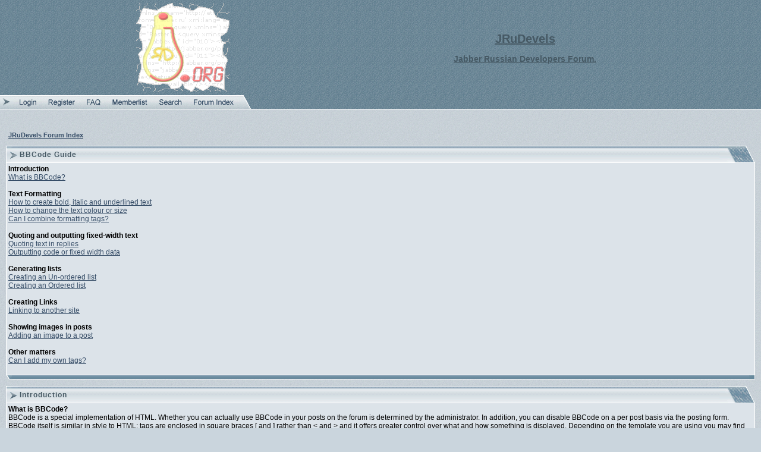

--- FILE ---
content_type: text/html
request_url: http://forum.jrudevels.org/faq.php?mode=bbcode&sid=f333c491d8c48bfebf3c969258b6ed71
body_size: 7784
content:
<!DOCTYPE HTML PUBLIC "-//W3C//DTD HTML 4.01 Transitional//EN">
<html dir="ltr">
<head>
<meta http-equiv="Content-Type" content="text/html; charset=utf-8">
<meta http-equiv="Content-Style-Type" content="text/css">
<meta name="Author" content="http://www.trushkin.net" />

<link rel="top" href="./index.php?sid=5eaea95455609b6719e13663e7a1a697" title="JRuDevels Forum Index" />
<link rel="search" href="./search.php?sid=5eaea95455609b6719e13663e7a1a697" title="Search" />
<link rel="help" href="./faq.php?sid=5eaea95455609b6719e13663e7a1a697" title="FAQ" />
<link rel="author" href="./memberlist.php?sid=5eaea95455609b6719e13663e7a1a697" title="Memberlist" />

<title>JRuDevels :: BBCode Guide</title>
<link rel="stylesheet" href="./templates/Aeolus/Aeolus.css" type="text/css">
<style type="text/css">
<!--

td.row1	{ background-color: #DCE3E9; }
td.row1_over	{ background-color: #D6DEE4; }
td.row2	{ background-color: #D3DDE4; }
td.row2_over	{ background-color: #CDD8E0; }
td.row3, td.row3Right	{ background-color: #C4D0D9; }
td.row3_over	{ background-color: #BECBD6; }

th, td.th, td.spacerow	{ background-image: url(./templates/Aeolus/images/bg_cat.gif); }
td.th2	{ background-image: url(./templates/Aeolus/images/bg_cat2.gif); }
td.cat,td.catHead,td.catSides,td.catLeft,td.catRight,td.catBottom, td.row4	{ background-image: url(./templates/Aeolus/images/bg_cat4.gif); }

/* Import the fancy styles for IE only (NS4.x doesn't use the @import function) */
@import url("./templates/Aeolus/formIE.css");
-->
</style>
<script language="javascript" type="text/javascript">
<!--

var PreloadFlag = false;
var expDays = 90;
var exp = new Date();
var tmp = '';
var tmp_counter = 0;
var tmp_open = 0;

exp.setTime(exp.getTime() + (expDays*24*60*60*1000));

function changeImages()
{
	if (document.images)
	{
		for (var i=0; i<changeImages.arguments.length; i+=2)
		{
			document[changeImages.arguments[i]].src = changeImages.arguments[i+1];
		}
	}
}

function newImage(arg)
{
	if (document.images)
	{
		rslt = new Image();
		rslt.src = arg;
		return rslt;
	}
}

function PreloadImages()
{
	if (document.images)
	{
		// preload all rollover images
		img0 = newImage('./templates/Aeolus/images/lang_english/btn_login_on.gif');
		img1 = newImage('./templates/Aeolus/images/lang_english/btn_register_on.gif');
		img6 = newImage('./templates/Aeolus/images/lang_english/btn_faq_on.gif');
		img7 = newImage('./templates/Aeolus/images/lang_english/btn_search_on.gif');
		img8 = newImage('./templates/Aeolus/images/lang_english/btn_users_on.gif');
		img9 = newImage('./templates/Aeolus/images/lang_english/btn_index_on.gif');
		PreloadFlag = true;
	}
	return true;
}


function SetCookie(name, value)
{
	var argv = SetCookie.arguments;
	var argc = SetCookie.arguments.length;
	var expires = (argc > 2) ? argv[2] : null;
	var path = (argc > 3) ? argv[3] : null;
	var domain = (argc > 4) ? argv[4] : null;
	var secure = (argc > 5) ? argv[5] : false;
	document.cookie = name + "=" + escape(value) +
		((expires == null) ? "" : ("; expires=" + expires.toGMTString())) +
		((path == null) ? "" : ("; path=" + path)) +
		((domain == null) ? "" : ("; domain=" + domain)) +
		((secure == true) ? "; secure" : "");
}

function getCookieVal(offset)
{
	var endstr = document.cookie.indexOf(";",offset);
	if (endstr == -1)
	{
		endstr = document.cookie.length;
	}
	return unescape(document.cookie.substring(offset, endstr));
}

function GetCookie(name)
{
	var arg = name + "=";
	var alen = arg.length;
	var clen = document.cookie.length;
	var i = 0;
	while (i < clen)
	{
		var j = i + alen;
		if (document.cookie.substring(i, j) == arg)
			return getCookieVal(j);
		i = document.cookie.indexOf(" ", i) + 1;
		if (i == 0)
			break;
	}
	return null;
}

function ShowHide(id1, id2, id3)
{
	var res = expMenu(id1);
	if (id2 != '') expMenu(id2);
	if (id3 != '') SetCookie(id3, res, exp);
}

function expMenu(id)
{
	var itm = null;
	if (document.getElementById)
	{
		itm = document.getElementById(id);
	}
	else if (document.all)
	{
		itm = document.all[id];
	}
	else if (document.layers)
	{
		itm = document.layers[id];
	}
	if (!itm)
	{
		// do nothing
	}
	else if (itm.style)
	{
		if (itm.style.display == "none")
		{
			itm.style.display = "";
			return 1;
		}
		else
		{
			itm.style.display = "none";
			return 2;
		}
	}
	else
	{
		itm.visibility = "show";
		return 1;
	}
}

//-->
</script>
</head>
<body bgcolor="#CAD5DD" text="#000000" link="#975922" vlink="#A26024" marginwidth="0" marginheight="0" leftmargin="0" topmargin="0" background="./templates/Aeolus/images/bg_main.gif" onload="PreloadImages();">

<a name="top"></a>


<table width="100%" cellspacing="0" cellpadding="0" border="0" bgcolor="#5F7D8E" background="./templates/Aeolus/images/hdr_bg.gif">
<tr>
	<td width="100%" align="center" valign="middle"><table border="0" cellspacing="0" cellpadding="5" width="80%">
	<tr>
		<td align="center" valign="middle">
			<a href="http://JRuDevels.org"><img src="./templates/Aeolus/images/logo_phpBB.gif" border="0" /></a>
		</td>
		<td><img src="./templates/Aeolus/images/spacer.gif" width="50" height="1" border="0" /></td>
		<td align="center" valign="middle" nowrap="nowrap">
			<span class="maintitle"><a href="http://JRuDevels.org">JRuDevels</a></span><br /><br />
			<span class="subtitle"><a href="http://forum.JRuDevels.org">Jabber Russian Developers Forum.</a></span>
		</td>
	</tr>
	</table>
	</td>
</tr>
<tr>
	<td width="100%" height="23" align="left" valign="bottom"><table border="0" cellspacing="0" cellpadding="0" height="23">
	<tr>
		<td width="23"><img src="./templates/Aeolus/images/hdr_left.gif" width="23" height="23" border="0" /></td>
		<td align="center" valign="middle"><a title="Log in" href="login.php?sid=5eaea95455609b6719e13663e7a1a697" class="mainmenu" onmouseover="changeImages('btn_top_login', './templates/Aeolus/images/lang_english/btn_login_on.gif'); return true;" onmouseout="changeImages('btn_top_login', './templates/Aeolus/images/lang_english/btn_login.gif'); return true;"><img name="btn_top_login" src="./templates/Aeolus/images/lang_english/btn_login.gif" height="23" border="0" alt="Log in" /></a></td>
		<td align="center" valign="middle"><a title="Register" href="profile.php?mode=register&amp;sid=5eaea95455609b6719e13663e7a1a697" class="mainmenu" onmouseover="changeImages('btn_top_register', './templates/Aeolus/images/lang_english/btn_register_on.gif'); return true;" onmouseout="changeImages('btn_top_register', './templates/Aeolus/images/lang_english/btn_register.gif'); return true;"><img name="btn_top_register" src="./templates/Aeolus/images/lang_english/btn_register.gif" height="23" border="0" alt="Register" /></a></td>
		<td align="center" valign="middle"><a title="FAQ" href="faq.php?sid=5eaea95455609b6719e13663e7a1a697" class="mainmenu" onmouseover="changeImages('btn_top_faq', './templates/Aeolus/images/lang_english/btn_faq_on.gif'); return true;" onmouseout="changeImages('btn_top_faq', './templates/Aeolus/images/lang_english/btn_faq.gif'); return true;"><img name="btn_top_faq" src="./templates/Aeolus/images/lang_english/btn_faq.gif" height="23" border="0" alt="FAQ" /></a></td>
		<td align="center" valign="middle"><a title="Memberlist" href="memberlist.php?sid=5eaea95455609b6719e13663e7a1a697" class="mainmenu" onmouseover="changeImages('btn_top_users', './templates/Aeolus/images/lang_english/btn_users_on.gif'); return true;" onmouseout="changeImages('btn_top_users', './templates/Aeolus/images/lang_english/btn_users.gif'); return true;"><img name="btn_top_users" src="./templates/Aeolus/images/lang_english/btn_users.gif" height="23" border="0" alt="Memberlist" /></a></td>
		<td align="center" valign="middle"><a title="Search" href="search.php?sid=5eaea95455609b6719e13663e7a1a697" class="mainmenu" onmouseover="changeImages('btn_top_search', './templates/Aeolus/images/lang_english/btn_search_on.gif'); return true;" onmouseout="changeImages('btn_top_search', './templates/Aeolus/images/lang_english/btn_search.gif'); return true;"><img name="btn_top_search" src="./templates/Aeolus/images/lang_english/btn_search.gif" height="23" border="0" alt="Search" /></a></td>
		<td align="center" valign="middle"><a title="JRuDevels Forum Index" href="index.php?sid=5eaea95455609b6719e13663e7a1a697" class="mainmenu" onmouseover="changeImages('btn_top_index', './templates/Aeolus/images/lang_english/btn_index_on.gif'); return true;" onmouseout="changeImages('btn_top_index', './templates/Aeolus/images/lang_english/btn_index.gif'); return true;"><img name="btn_top_index" src="./templates/Aeolus/images/lang_english/btn_index.gif" height="23" border="0" alt="JRuDevels Forum Index" /></a></td>
		<td align="center" valign="middle" width="23"><img src="./templates/Aeolus/images/hdr_right.gif" width="23" height="23" border="0" /></td>
	</tr>
	</table></td>
</tr>
</table><table border="0" cellspacing="0" cellpadding="0" width="100%"><tr><td background="./templates/Aeolus/images/hdr_border.gif"><img src="./templates/Aeolus/images/spacer.gif" width="1" height="10" border="0" /></td></tr></table>

<br />

<table border="0" cellspacing="0" cellpadding="10" width="100%">
<tr>
	<td align="center" valign="top">


<table width="100%" cellspacing="2" cellpadding="2" border="0" align="center">
	<tr>
		<td align="left" class="nav"><a href="index.php?sid=5eaea95455609b6719e13663e7a1a697" class="nav">JRuDevels Forum Index</a></td>
	</tr>
</table>

<table width="100%" border="0" cellspacing="0" cellpadding="0"><tr><td width="23" align="right" valign="bottom"><img src="./templates/Aeolus/images/top_left.gif" width="23" height="36" border="0" alt="" /></td><td width="100%" align="left" valign="middle" background="./templates/Aeolus/images/top_center.gif"><table border="0" cellspacing="0" cellpadding="0"><tr><td><img src="./templates/Aeolus/images/spacer.gif" width="1" height="11" border="0" /></td></tr><tr><td align="left" valign="center"><span class="cattitle">BBCode Guide</span></td></tr></table></td><td width="60" align="left" valign="bottom"><img src="./templates/Aeolus/images/top_right.gif" width="60" height="36" border="0" alt="" /></td></tr></table><table class="forumline" width="100%" cellspacing="1" cellpadding="3" border="0" align="center">
<tr>
	<td class="row1">
		<span class="gen"><b>Introduction</b></span><br />
		<span class="gen"><a href="#0" class="postlink">What is BBCode?</a></span><br />
		<br />
		<span class="gen"><b>Text Formatting</b></span><br />
		<span class="gen"><a href="#1" class="postlink">How to create bold, italic and underlined text</a></span><br />
		<span class="gen"><a href="#2" class="postlink">How to change the text colour or size</a></span><br />
		<span class="gen"><a href="#3" class="postlink">Can I combine formatting tags?</a></span><br />
		<br />
		<span class="gen"><b>Quoting and outputting fixed-width text</b></span><br />
		<span class="gen"><a href="#4" class="postlink">Quoting text in replies</a></span><br />
		<span class="gen"><a href="#5" class="postlink">Outputting code or fixed width data</a></span><br />
		<br />
		<span class="gen"><b>Generating lists</b></span><br />
		<span class="gen"><a href="#6" class="postlink">Creating an Un-ordered list</a></span><br />
		<span class="gen"><a href="#7" class="postlink">Creating an Ordered list</a></span><br />
		<br />
		<span class="gen"><b>Creating Links</b></span><br />
		<span class="gen"><a href="#8" class="postlink">Linking to another site</a></span><br />
		<br />
		<span class="gen"><b>Showing images in posts</b></span><br />
		<span class="gen"><a href="#9" class="postlink">Adding an image to a post</a></span><br />
		<br />
		<span class="gen"><b>Other matters</b></span><br />
		<span class="gen"><a href="#10" class="postlink">Can I add my own tags?</a></span><br />
		<br />
	</td>
</tr>
</table><table border="0" cellspacing="0" cellpadding="0" width="100%"><tr><td width="10" align="right" valign="top"><img src="./templates/Aeolus/images/bottom_left.gif" width="10" height="10" border="0" alt="" /></td><td width="100%" background="./templates/Aeolus/images/bottom_center.gif"><img src="./templates/Aeolus/images/spacer.gif" width="1" height="1" border="0" alt="" /></td><td width="10" align="left" valign="top"><img src="./templates/Aeolus/images/bottom_right.gif" width="10" height="10" border="0" alt="" /></td></tr></table>

<table width="100%" border="0" cellspacing="0" cellpadding="0"><tr><td width="23" align="right" valign="bottom"><img src="./templates/Aeolus/images/top_left.gif" width="23" height="36" border="0" alt="" /></td><td width="100%" align="left" valign="middle" background="./templates/Aeolus/images/top_center.gif"><table border="0" cellspacing="0" cellpadding="0"><tr><td><img src="./templates/Aeolus/images/spacer.gif" width="1" height="11" border="0" /></td></tr><tr><td align="left" valign="center"><span class="cattitle">Introduction</span></td></tr></table></td><td width="60" align="left" valign="bottom"><img src="./templates/Aeolus/images/top_right.gif" width="60" height="36" border="0" alt="" /></td></tr></table><table class="forumline" width="100%" cellspacing="1" cellpadding="3" border="0" align="center">
<tr>
	<td class="row1" align="left" valign="top"><span class="postbody"><a name="0"></a><b>What is BBCode?</b></span><br /><span class="postbody">BBCode is a special implementation of HTML. Whether you can actually use BBCode in your posts on the forum is determined by the administrator. In addition, you can disable BBCode on a per post basis via the posting form. BBCode itself is similar in style to HTML: tags are enclosed in square braces [ and ] rather than &lt; and &gt; and it offers greater control over what and how something is displayed. Depending on the template you are using you may find adding BBCode to your posts is made much easier through a clickable interface above the message area on the posting form. Even with this you may find the following guide useful.<br /><a class="postlink" href="#Top">Back to top</a></span></td>
</tr>
<tr>
	<td class="spacerow" height="1"><img src="./templates/Aeolus/images/spacer.gif" alt="" width="1" height="1" /></td>
</tr>
</table>


<table width="100%" border="0" cellspacing="0" cellpadding="0"><tr><td width="23" align="right" valign="bottom"><img src="./templates/Aeolus/images/top_left.gif" width="23" height="36" border="0" alt="" /></td><td width="100%" align="left" valign="middle" background="./templates/Aeolus/images/top_center.gif"><table border="0" cellspacing="0" cellpadding="0"><tr><td><img src="./templates/Aeolus/images/spacer.gif" width="1" height="11" border="0" /></td></tr><tr><td align="left" valign="center"><span class="cattitle">Text Formatting</span></td></tr></table></td><td width="60" align="left" valign="bottom"><img src="./templates/Aeolus/images/top_right.gif" width="60" height="36" border="0" alt="" /></td></tr></table><table class="forumline" width="100%" cellspacing="1" cellpadding="3" border="0" align="center">
<tr>
	<td class="row1" align="left" valign="top"><span class="postbody"><a name="1"></a><b>How to create bold, italic and underlined text</b></span><br /><span class="postbody">BBCode includes tags to allow you to quickly change the basic style of your text. This is achieved in the following ways: <ul><li>To make a piece of text bold enclose it in <b>[b][/b]</b>, eg. <br /><br /><b>[b]</b>Hello<b>[/b]</b><br /><br />will become <b>Hello</b></li><li>For underlining use <b>[u][/u]</b>, for example:<br /><br /><b>[u]</b>Good Morning<b>[/u]</b><br /><br />becomes <u>Good Morning</u></li><li>To italicise text use <b>[i][/i]</b>, eg.<br /><br />This is <b>[i]</b>Great!<b>[/i]</b><br /><br />would give This is <i>Great!</i></li></ul><br /><a class="postlink" href="#Top">Back to top</a></span></td>
</tr>
<tr>
	<td class="spacerow" height="1"><img src="./templates/Aeolus/images/spacer.gif" alt="" width="1" height="1" /></td>
</tr>
<tr>
	<td class="row2" align="left" valign="top"><span class="postbody"><a name="2"></a><b>How to change the text colour or size</b></span><br /><span class="postbody">To alter the color or size of your text the following tags can be used. Keep in mind that how the output appears will depend on the viewers browser and system: <ul><li>Changing the colour of text is achieved by wrapping it in <b>[color=][/color]</b>. You can specify either a recognised colour name (eg. red, blue, yellow, etc.) or the hexadecimal triplet alternative, eg. #FFFFFF, #000000. For example, to create red text you could use:<br /><br /><b>[color=red]</b>Hello!<b>[/color]</b><br /><br />or<br /><br /><b>[color=#FF0000]</b>Hello!<b>[/color]</b><br /><br />will both output <span style="color:red">Hello!</span></li><li>Changing the text size is achieved in a similar way using <b>[size=][/size]</b>. This tag is dependent on the template you are using but the recommended format is a numerical value representing the text size in pixels, starting at 1 (so tiny you will not see it) through to 29 (very large). For example:<br /><br /><b>[size=9]</b>SMALL<b>[/size]</b><br /><br />will generally be <span style="font-size:9px">SMALL</span><br /><br />whereas:<br /><br /><b>[size=24]</b>HUGE!<b>[/size]</b><br /><br />will be <span style="font-size:24px">HUGE!</span></li></ul><br /><a class="postlink" href="#Top">Back to top</a></span></td>
</tr>
<tr>
	<td class="spacerow" height="1"><img src="./templates/Aeolus/images/spacer.gif" alt="" width="1" height="1" /></td>
</tr>
<tr>
	<td class="row1" align="left" valign="top"><span class="postbody"><a name="3"></a><b>Can I combine formatting tags?</b></span><br /><span class="postbody">Yes, of course you can; for example to get someones attention you may write:<br /><br /><b>[size=18][color=red][b]</b>LOOK AT ME!<b>[/b][/color][/size]</b><br /><br />this would output <span style="color:red;font-size:18px"><b>LOOK AT ME!</b></span><br /><br />We don't recommend you output lots of text that looks like this, though! Remember that it is up to you, the poster, to ensure that tags are closed correctly. For example, the following is incorrect:<br /><br /><b>[b][u]</b>This is wrong<b>[/b][/u]</b><br /><a class="postlink" href="#Top">Back to top</a></span></td>
</tr>
<tr>
	<td class="spacerow" height="1"><img src="./templates/Aeolus/images/spacer.gif" alt="" width="1" height="1" /></td>
</tr>
</table>


<table width="100%" border="0" cellspacing="0" cellpadding="0"><tr><td width="23" align="right" valign="bottom"><img src="./templates/Aeolus/images/top_left.gif" width="23" height="36" border="0" alt="" /></td><td width="100%" align="left" valign="middle" background="./templates/Aeolus/images/top_center.gif"><table border="0" cellspacing="0" cellpadding="0"><tr><td><img src="./templates/Aeolus/images/spacer.gif" width="1" height="11" border="0" /></td></tr><tr><td align="left" valign="center"><span class="cattitle">Quoting and outputting fixed-width text</span></td></tr></table></td><td width="60" align="left" valign="bottom"><img src="./templates/Aeolus/images/top_right.gif" width="60" height="36" border="0" alt="" /></td></tr></table><table class="forumline" width="100%" cellspacing="1" cellpadding="3" border="0" align="center">
<tr>
	<td class="row1" align="left" valign="top"><span class="postbody"><a name="4"></a><b>Quoting text in replies</b></span><br /><span class="postbody">There are two ways you can quote text: with a reference or without.<ul><li>When you utilise the Quote function to reply to a post on the board you should notice that the post text is added to the message window enclosed in a <b>[quote=""][/quote]</b> block. This method allows you to quote with a reference to a person or whatever else you choose to put. For example, to quote a piece of text Mr. Blobby wrote, you would enter:<br /><br /><b>[quote="Mr. Blobby"]</b>The text Mr. Blobby wrote would go here<b>[/quote]</b><br /><br />The resulting output will automatically add: Mr. Blobby wrote: before the actual text. Remember that you <b>must</b> include the quotation marks "" around the name you are quoting -- they are not optional.</li><li>The second method allows you to blindly quote something. To utilise this enclose the text in <b>[quote][/quote]</b> tags. When you view the message it will simply show: Quote: before the text itself.</li></ul><br /><a class="postlink" href="#Top">Back to top</a></span></td>
</tr>
<tr>
	<td class="spacerow" height="1"><img src="./templates/Aeolus/images/spacer.gif" alt="" width="1" height="1" /></td>
</tr>
<tr>
	<td class="row2" align="left" valign="top"><span class="postbody"><a name="5"></a><b>Outputting code or fixed width data</b></span><br /><span class="postbody">If you want to output a piece of code or in fact anything that requires a fixed width with a Courier-type font, you should enclose the text in <b>[code][/code]</b> tags, eg.<br /><br /><b>[code]</b>echo "This is some code";<b>[/code]</b><br /><br />All formatting used within <b>[code][/code]</b> tags is retained when you later view it.<br /><a class="postlink" href="#Top">Back to top</a></span></td>
</tr>
<tr>
	<td class="spacerow" height="1"><img src="./templates/Aeolus/images/spacer.gif" alt="" width="1" height="1" /></td>
</tr>
</table>


<table width="100%" border="0" cellspacing="0" cellpadding="0"><tr><td width="23" align="right" valign="bottom"><img src="./templates/Aeolus/images/top_left.gif" width="23" height="36" border="0" alt="" /></td><td width="100%" align="left" valign="middle" background="./templates/Aeolus/images/top_center.gif"><table border="0" cellspacing="0" cellpadding="0"><tr><td><img src="./templates/Aeolus/images/spacer.gif" width="1" height="11" border="0" /></td></tr><tr><td align="left" valign="center"><span class="cattitle">Generating lists</span></td></tr></table></td><td width="60" align="left" valign="bottom"><img src="./templates/Aeolus/images/top_right.gif" width="60" height="36" border="0" alt="" /></td></tr></table><table class="forumline" width="100%" cellspacing="1" cellpadding="3" border="0" align="center">
<tr>
	<td class="row1" align="left" valign="top"><span class="postbody"><a name="6"></a><b>Creating an Un-ordered list</b></span><br /><span class="postbody">BBCode supports two types of lists, unordered and ordered. They are essentially the same as their HTML equivalents. An unordered list ouputs each item in your list sequentially one after the other indenting each with a bullet character. To create an unordered list you use <b>[list][/list]</b> and define each item within the list using <b>[*]</b>. For example, to list your favorite colours you could use:<br /><br /><b>[list]</b><br /><b>[*]</b>Red<br /><b>[*]</b>Blue<br /><b>[*]</b>Yellow<br /><b>[/list]</b><br /><br />This would generate the following list:<ul><li>Red</li><li>Blue</li><li>Yellow</li></ul><br /><a class="postlink" href="#Top">Back to top</a></span></td>
</tr>
<tr>
	<td class="spacerow" height="1"><img src="./templates/Aeolus/images/spacer.gif" alt="" width="1" height="1" /></td>
</tr>
<tr>
	<td class="row2" align="left" valign="top"><span class="postbody"><a name="7"></a><b>Creating an Ordered list</b></span><br /><span class="postbody">The second type of list, an ordered list gives you control over what is output before each item. To create an ordered list you use <b>[list=1][/list]</b> to create a numbered list or alternatively <b>[list=a][/list]</b> for an alphabetical list. As with the unordered list items are specified using <b>[*]</b>. For example:<br /><br /><b>[list=1]</b><br /><b>[*]</b>Go to the shops<br /><b>[*]</b>Buy a new computer<br /><b>[*]</b>Swear at computer when it crashes<br /><b>[/list]</b><br /><br />will generate the following:<ol type="1"><li>Go to the shops</li><li>Buy a new computer</li><li>Swear at computer when it crashes</li></ol>Whereas for an alphabetical list you would use:<br /><br /><b>[list=a]</b><br /><b>[*]</b>The first possible answer<br /><b>[*]</b>The second possible answer<br /><b>[*]</b>The third possible answer<br /><b>[/list]</b><br /><br />giving<ol type="a"><li>The first possible answer</li><li>The second possible answer</li><li>The third possible answer</li></ol><br /><a class="postlink" href="#Top">Back to top</a></span></td>
</tr>
<tr>
	<td class="spacerow" height="1"><img src="./templates/Aeolus/images/spacer.gif" alt="" width="1" height="1" /></td>
</tr>
</table>


<table width="100%" border="0" cellspacing="0" cellpadding="0"><tr><td width="23" align="right" valign="bottom"><img src="./templates/Aeolus/images/top_left.gif" width="23" height="36" border="0" alt="" /></td><td width="100%" align="left" valign="middle" background="./templates/Aeolus/images/top_center.gif"><table border="0" cellspacing="0" cellpadding="0"><tr><td><img src="./templates/Aeolus/images/spacer.gif" width="1" height="11" border="0" /></td></tr><tr><td align="left" valign="center"><span class="cattitle">Creating Links</span></td></tr></table></td><td width="60" align="left" valign="bottom"><img src="./templates/Aeolus/images/top_right.gif" width="60" height="36" border="0" alt="" /></td></tr></table><table class="forumline" width="100%" cellspacing="1" cellpadding="3" border="0" align="center">
<tr>
	<td class="row1" align="left" valign="top"><span class="postbody"><a name="8"></a><b>Linking to another site</b></span><br /><span class="postbody">phpBB BBCode supports a number of ways of creating URIs, Uniform Resource Indicators better known as URLs.<ul><li>The first of these uses the <b>[url=][/url]</b> tag; whatever you type after the = sign will cause the contents of that tag to act as a URL. For example, to link to phpBB.com you could use:<br /><br /><b>[url=http://www.phpbb.com/]</b>Visit phpBB!<b>[/url]</b><br /><br />This would generate the following link, <a href="http://www.phpbb.com/" target="_blank">Visit phpBB!</a> You will notice the link opens in a new window so the user can continue browsing the forums if they wish.</li><li>If you want the URL itself displayed as the link you can do this by simply using:<br /><br /><b>[url]</b>http://www.phpbb.com/<b>[/url]</b><br /><br />This would generate the following link: <a href="http://www.phpbb.com/" target="_blank">http://www.phpbb.com/</a></li><li>Additionally phpBB features something called <i>Magic Links</i>which will turn any syntatically correct URL into a link without you needing to specify any tags or even the leading http://. For example typing www.phpbb.com into your message will automatically lead to <a href="http://www.phpbb.com/" target="_blank">www.phpbb.com</a> being output when you view the message.</li><li>The same thing applies equally to email addresses; you can either specify an address explicitly, like:<br /><br /><b>[email]</b>no.one@domain.adr<b>[/email]</b><br /><br />which will output <a href="emailto:no.one@domain.adr">no.one@domain.adr</a> or you can just type no.one@domain.adr into your message and it will be automatically converted when you view.</li></ul>As with all the BBCode tags you can wrap URLs around any of the other tags such as <b>[img][/img]</b> (see next entry), <b>[b][/b]</b>, etc. As with the formatting tags it is up to you to ensure the correct open and close order is following. For example:<br /><br /><b>[url=http://www.phpbb.com/][img]</b>http://www.phpbb.com/images/phplogo.gif<b>[/url][/img]</b><br /><br />is <u>not</u> correct which may lead to your post being deleted so take care.<br /><a class="postlink" href="#Top">Back to top</a></span></td>
</tr>
<tr>
	<td class="spacerow" height="1"><img src="./templates/Aeolus/images/spacer.gif" alt="" width="1" height="1" /></td>
</tr>
</table>


<table width="100%" border="0" cellspacing="0" cellpadding="0"><tr><td width="23" align="right" valign="bottom"><img src="./templates/Aeolus/images/top_left.gif" width="23" height="36" border="0" alt="" /></td><td width="100%" align="left" valign="middle" background="./templates/Aeolus/images/top_center.gif"><table border="0" cellspacing="0" cellpadding="0"><tr><td><img src="./templates/Aeolus/images/spacer.gif" width="1" height="11" border="0" /></td></tr><tr><td align="left" valign="center"><span class="cattitle">Showing images in posts</span></td></tr></table></td><td width="60" align="left" valign="bottom"><img src="./templates/Aeolus/images/top_right.gif" width="60" height="36" border="0" alt="" /></td></tr></table><table class="forumline" width="100%" cellspacing="1" cellpadding="3" border="0" align="center">
<tr>
	<td class="row1" align="left" valign="top"><span class="postbody"><a name="9"></a><b>Adding an image to a post</b></span><br /><span class="postbody">phpBB BBCode incorporates a tag for including images in your posts. Two very important things to remember when using this tag are: many users do not appreciate lots of images being shown in posts and second, the image you display must already be available on the Internet (it cannot exist only on your computer, for example, unless you run a webserver!). There is currently no way of storing images locally with phpBB (all these issues are expected to be addressed in the next release of phpBB). To display an image, you must surround the URL pointing to the image with <b>[img][/img]</b> tags. For example:<br /><br /><b>[img]</b>http://www.phpbb.com/images/phplogo.gif<b>[/img]</b><br /><br />As noted in the URL section above you can wrap an image in a <b>[url][/url]</b> tag if you wish, eg.<br /><br /><b>[url=http://www.phpbb.com/][img]</b>http://www.phpbb.com/images/phplogo.gif<b>[/img][/url]</b><br /><br />would generate:<br /><br /><a href="http://www.phpbb.com/" target="_blank"><img src="templates/subSilver/images/logo_phpBB_med.gif" border="0" alt="" /></a><br /><br /><a class="postlink" href="#Top">Back to top</a></span></td>
</tr>
<tr>
	<td class="spacerow" height="1"><img src="./templates/Aeolus/images/spacer.gif" alt="" width="1" height="1" /></td>
</tr>
</table>


<table width="100%" border="0" cellspacing="0" cellpadding="0"><tr><td width="23" align="right" valign="bottom"><img src="./templates/Aeolus/images/top_left.gif" width="23" height="36" border="0" alt="" /></td><td width="100%" align="left" valign="middle" background="./templates/Aeolus/images/top_center.gif"><table border="0" cellspacing="0" cellpadding="0"><tr><td><img src="./templates/Aeolus/images/spacer.gif" width="1" height="11" border="0" /></td></tr><tr><td align="left" valign="center"><span class="cattitle">Other matters</span></td></tr></table></td><td width="60" align="left" valign="bottom"><img src="./templates/Aeolus/images/top_right.gif" width="60" height="36" border="0" alt="" /></td></tr></table><table class="forumline" width="100%" cellspacing="1" cellpadding="3" border="0" align="center">
<tr>
	<td class="row1" align="left" valign="top"><span class="postbody"><a name="10"></a><b>Can I add my own tags?</b></span><br /><span class="postbody">No, I am afraid not directly in phpBB 2.0. We are looking at offering customisable BBCode tags for the next major version.<br /><a class="postlink" href="#Top">Back to top</a></span></td>
</tr>
<tr>
	<td class="spacerow" height="1"><img src="./templates/Aeolus/images/spacer.gif" alt="" width="1" height="1" /></td>
</tr>
</table>



<table width="100%" cellspacing="2" border="0" align="center">
	<tr>
		<td align="right" valign="middle" nowrap="nowrap"><span class="gensmall">All times are GMT + 3 Hours</span><br /><br /><table cellspacing="0" cellpadding="0" border="0">
<tr>
<form method="get" name="jumpbox" action="viewforum.php?sid=5eaea95455609b6719e13663e7a1a697" onsubmit="if(document.jumpbox.f.value == -1){return false;}" style="display: inline; ">
	<td nowrap="nowrap"><select name="f" onchange="if(this.options[this.selectedIndex].value != -1){ forms['jumpbox'].submit() }"><option value="-1">Select a forum</option><option value="-1">&nbsp;</option><option value="-1">Общие Вопросы [General]</option><option value="-1">----------------</option><option value="1">Общие Вопросы [Client-Side]</option><option value="7">Серверная часть [Server-Side]</option><option value="4">Разработка и проектирование [Devel]</option><option value="11">Vacuum</option><option value="-1">&nbsp;</option><option value="-1">Багрепорты и Багфиксы [Bugs]</option><option value="-1">----------------</option><option value="2">Сообщения об ошибках [BugTraq]</option><option value="-1">&nbsp;</option><option value="-1">Иное [etc]</option><option value="-1">----------------</option><option value="3">Прочее [Misc.]</option><option value="10">Аггрегатор</option><option value="-1">&nbsp;</option><option value="-1">English Language</option><option value="-1">----------------</option><option value="8">English [Non-russian' posts]</option></select><input type="hidden" name="sid" value="5eaea95455609b6719e13663e7a1a697" />&nbsp;<input type="submit" value="Go" class="liteoption" />&nbsp;</td>
</form>
</tr>
</table>
</td>
	</tr>
</table>


<div align="center"><span class="gen"><br /><br /><span class="copyright">
<!--
	//
	//	From phpBB team:
	//

	We request you retain the full copyright notice below including the link to www.phpbb.com.
	This not only gives respect to the large amount of time given freely by the developers
	but also helps build interest, traffic and use of phpBB 2.0. If you cannot (for good
	reason) retain the full copyright we request you at least leave in place the
	Powered by phpBB  line, with phpBB linked to www.phpbb.com. If you refuse
	to include even this then support on our forums may be affected.

	The phpBB Group : 2002

	//
	//	From Vjacheslav Trushkin:
	//

	You are allowed to use this phpBB style only if you agree to the following conditions:
	- You cannot remove my copyright notice from style without my permission.
	- You cannot use images from this style anywhere else without my permission.
	- You can convert this style to another software, but converted style must have my copyright.
	- If you want to create new phpBB style based on this style you must ask my permission.
	- If you modify this style it still should contain my copyright because it is based on my work. Modified style should not be available for download without my permission.

	For support visit http://www.phpbbstyles.com

// -->
Powered by <a href="http://www.phpbb.com/" target="_phpbb" class="copyright">phpBB</a>  &copy; 2001-2004 phpBB Group<br />phpBB Style by <a href="http://www.trushkin.net" target="_blank" class="copyright">Vjacheslav Trushkin</a><br /></span></div>
		</td>
	</tr>
</table>

</body>
</html>

